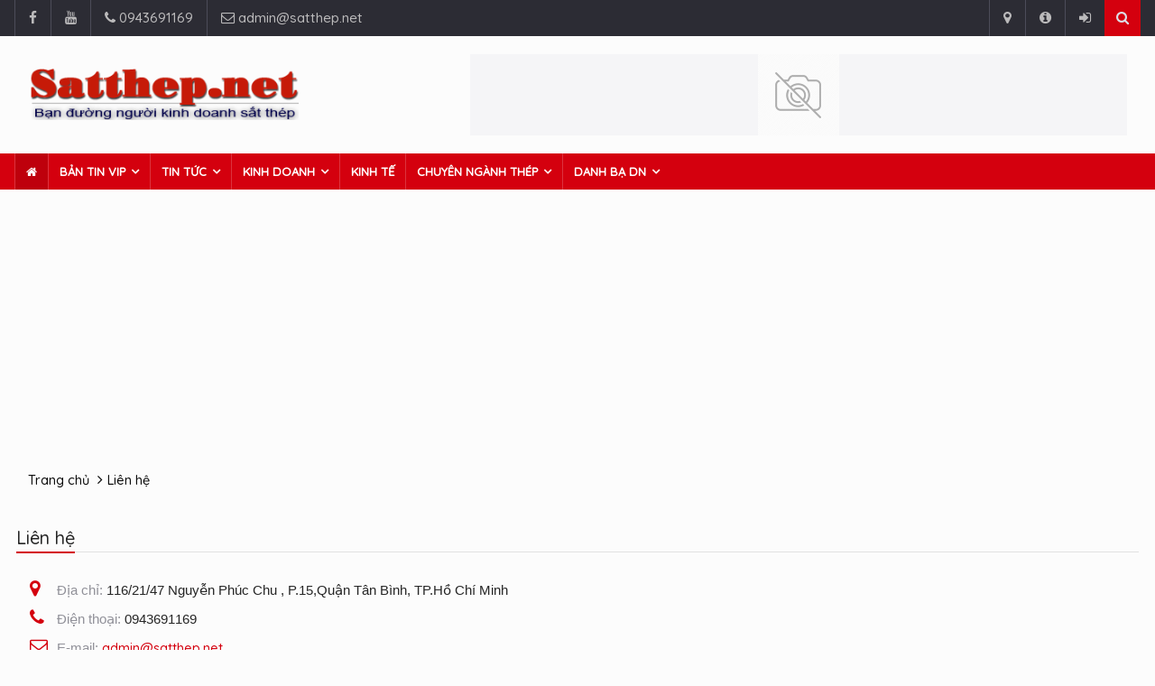

--- FILE ---
content_type: text/html; charset=utf-8
request_url: https://www.satthep.net/index.php?route=information/contact
body_size: 7018
content:
<!DOCTYPE html><!--[if IE]><![endif]--><!--[if IE 8 ]><html dir="ltr" lang="vi" class="ie8"><![endif]--><!--[if IE 9 ]><html dir="ltr" lang="vi" class="ie9"><![endif]--><!--[if (gt IE 9)|!(IE)]><!--><html lang="vi"><head><meta charset="UTF-8"><meta name="viewport" content="width=device-width, initial-scale=1"><meta http-equiv="X-UA-Compatible" content="IE=edge"><title>Liên hệ | Satthep.net</title><base href="https://www.satthep.net/" /><meta name="theme-color" content="#ec0000" /><link rel="manifest" href="/manifest.json" /><meta property="og:title" content="Liên hệ" itemprop="headline" /><meta property="og:description" content="" itemprop="description" /><meta property="og:image" content="https://www.satthep.net/image/cache/catalog/logo/logo-300x300.png" /><meta property="og:image:width" content="300" /><meta property="og:image:height" content="300" /><meta property="og:site_name" content="Công Ty TNHH Thương Mại Dịch Vụ Tìm Một Giây" /><meta name="author" content="Satthep.net - Kênh thông tin chuyên ngành sắt thép" /><meta name="copyright" content="Satthep.net - Kênh thông tin chuyên ngành sắt thép" /><meta name="Robots" content="index, follow" /><meta name="Revisit-After" content="1 days"><meta name="expires" content="Never" /><link rel="image/x-icon" href="catalog/view/theme/default/img/favicon.png" /><link rel="apple-touch-icon" href="catalog/view/theme/default/img/favicon.png" /><meta name="msapplication-TileImage" content="catalog/view/theme/default/img/favicon.png" /><link rel="apple-touch-icon" sizes="72x72" href="/image/apple-icon-72x72.png"><link rel="apple-touch-icon" sizes="96x96" href="/image/apple-icon-96x96.png"><link rel="apple-touch-icon" sizes="114x114" href="/image/apple-icon-114x114.png"><link rel="apple-touch-icon" sizes="120x120" href="/image/apple-icon-120x120.png"><link rel="apple-touch-icon" sizes="144x144" href="/image/apple-icon-144x144.png"><!-- Web Fonts --><link rel="preconnect" href="https://fonts.googleapis.com"><link rel="preconnect" href="https://fonts.gstatic.com" crossorigin><link href="https://fonts.googleapis.com/css?family=Roboto:400,500,700" rel="stylesheet"> <!-- Stylesheets --><script type="text/javascript" defer="defer" src='https://ajax.googleapis.com/ajax/libs/jquery/3.5.0/jquery.min.js?ver=3.5.0' id='jquery-js'></script><!-- Latest compiled and minified CSS --><link rel="stylesheet" href="https://stackpath.bootstrapcdn.com/bootstrap/3.4.1/css/bootstrap.min.css" integrity="sha384-HSMxcRTRxnN+Bdg0JdbxYKrThecOKuH5zCYotlSAcp1+c8xmyTe9GYg1l9a69psu" crossorigin="anonymous"><script type="text/javascript" defer="defer" src="https://code.jquery.com/ui/1.13.1/jquery-ui.min.js" integrity="sha256-eTyxS0rkjpLEo16uXTS0uVCS4815lc40K2iVpWDvdSY=" crossorigin="anonymous"></script><!-- <script type="text/javascript" defer="defer" src="catalog/view/theme/default/js/jquery-ui.min.js"></script> <link rel="stylesheet" href="catalog/view/theme/default/css/bootstrap.min.css" media="screen"><script type="text/javascript" src="catalog/view/theme/default/js/bootstrap.min.js"></script> --> <script type="text/javascript" defer="defer" src="https://stackpath.bootstrapcdn.com/bootstrap/3.4.1/js/bootstrap.min.js" integrity="sha384-aJ21OjlMXNL5UyIl/XNwTMqvzeRMZH2w8c5cRVpzpU8Y5bApTppSuUkhZXN0VxHd" crossorigin="anonymous"></script><script type="text/javascript" defer="defer" src="https://cdn.jsdelivr.net/npm/jquery-lazyload@1.9.7/jquery.lazyload.min.js"></script><link rel="stylesheet" href="catalog/view/theme/default/css/main.css"><link rel="stylesheet" href="catalog/view/theme/default/css/style.css"><link rel="stylesheet" href="catalog/view/theme/default/css/colors.css"> <link rel="stylesheet" href="catalog/view/theme/default/css/responsive.css"><!-- <style type="text/css"></style> --><link rel="stylesheet" href="catalog/view/theme/default/css/jquery-ui.min.css"> <script type="application/ld+json">{"@context":"http:\/\/schema.org","@type":"WebSite","url":"https:\/\/www.satthep.net\/","name":"Satthep.net - K\u00eanh th\u00f4ng tin chuy\u00ean ng\u00e0nh s\u1eaft th\u00e9p","description":"Trang th\u00f4ng tin chuy\u00ean ng\u00e0nh s\u1eaft th\u00e9p, cung c\u1ea5p b\u1ea3n tin VIP ng\u00e0nh s\u1eaft th\u00e9p, tin t\u1ee9c v\u1ec1 di\u1ec5n bi\u1ebfn gi\u00e1 c\u1ea3 th\u1ecb tr\u01b0\u1eddng th\u00e9p h\u00e0ng ng\u00e0y \u1edf Vi\u1ec7t Nam, Trung Qu\u1ed1c v\u00e0 th\u1ebf gi\u1edbi, doanh b\u1ea1 doanh nghi\u1ec7p th\u00e9p, otc steel giao d\u1ecbch v\u1ec1 c\u00e1c lo\u1ea1i s\u1eaft th\u00e9p.","potentialAction":{"@type":"SearchAction","target":"https:\/\/www.satthep.net\/tim-kiem?search={search}","query-input":"required name=search"}}</script><script type="application/ld+json">{"@context":"http:\/\/schema.org","@type":"Organization","url":"https:\/\/www.satthep.net\/","logo":"https:\/\/www.satthep.net\/image\/catalog\/logo\/logo.png"}</script><!--[if lt IE 9]> <script src="http://html5shiv.googlecode.com/svn/trunk/html5.js" defer="defer"></script><![endif]--><!-- Google tag (gtag.js) --><script async src="https://www.googletagmanager.com/gtag/js?id=G-GXZTPSGXV7"></script><script> window.dataLayer = window.dataLayer || []; function gtag(){dataLayer.push(arguments);} gtag('js', new Date()); gtag('config', 'G-GXZTPSGXV7');</script><!-- Google Tag Manager --><script>(function(w,d,s,l,i){w[l]=w[l]||[];w[l].push({'gtm.start':
new Date().getTime(),event:'gtm.js'});var f=d.getElementsByTagName(s)[0],
j=d.createElement(s),dl=l!='dataLayer'?'&l='+l:'';j.async=true;j.src=
'https://www.googletagmanager.com/gtm.js?id='+i+dl;f.parentNode.insertBefore(j,f);
})(window,document,'script','dataLayer','GTM-NNSDXCSZ');</script><!-- End Google Tag Manager --><script type='text/javascript' src="/pwabuilder-sw/pwabuilder-sw.js" id="pwa-main-script-js"></script><script type='text/javascript' src="/pwabuilder-sw/pwa-register-sw.js" id="pwa-register-main-script-js"></script><script async src="https://pagead2.googlesyndication.com/pagead/js/adsbygoogle.js?client=ca-pub-9373957574228878" crossorigin="anonymous"></script><noscript><style type="text/css">#wrapper{display: none;}</style><div style="background-color: #d4000e; z-index: 9999; width: 100%;"><p style="text-align: center; color: #fff; font-weight: 600; padding-top: 15px;">Để sử dụng Satthep.net, Vui lòng kích hoạt javascript trong trình duyệt của bạn.</p><p style="text-align: center; color: #fff; font-weight: 600; padding-bottom: 15px;">To use Satthep.net, Please enable JavaScript in your browser for better use of the website.</p></div></noscript><script async src="https://pagead2.googlesyndication.com/pagead/js/adsbygoogle.js?client=ca-pub-2538897737178174" crossorigin="anonymous"></script></head><body><!-- Google Tag Manager (noscript) --><noscript><iframe src="https://www.googletagmanager.com/ns.html?id=GTM-NNSDXCSZ"
height="0" width="0" style="display:none;visibility:hidden"></iframe></noscript><!-- End Google Tag Manager (noscript) --><div id="pageloader"> <div class="loader-item"> <img src="catalog/view/theme/default/img/Preloader_3.gif" alt="Loader" /> </div></div><div id="wrapper" data-color="red"> <header id="header"> <div class="top-menu"> <div class="container"> <ul class="left-top-menu"> <li> <a href="https://www.facebook.com/satthep.net" class="facebook" title="Facebook"><i class="fa fa-facebook" aria-hidden="true" aria-label="Facebook"></i></a></li> <li> <a href="https://www.youtube.com/channel/UC6H3_qShQkkNZl8_r2M1UDA" class="youtube" title="Youtube"> <i class="fa fa-youtube" aria-hidden="true" aria-label="Youtube"></i></a> </li> <li class="address"><a href="tel: 0943691169" title=""><i class="fa fa-phone" aria-hidden="true" aria-label="Phone"></i> 0943691169</a></li> <li class="address"><a href="mailto: admin@satthep.net"><i class="fa fa-envelope-o" aria-hidden="true" aria-label="Email"></i> admin@satthep.net</a></li> </ul> <ul class="right-top-menu pull-right"> <li class="contact"><a href="https://www.satthep.net/index.php?route=information/contact" title="Liên hệ"><i class="fa fa-map-marker fa-i" aria-hidden="true" aria-label="Contact"></i></a></li> <li class="about"><a href="https://www.satthep.net/gioi-thieu-ve-satthep-net.html" title="Giới thiệu"><i class="fa fa-info-circle fa-i" aria-hidden="true" aria-label="About Us"></i></a> </li> <!-- <li><a href="https://www.satthep.net/dang-ky.html" title="Đăng ký"><i class="fa fa-user-plus fa-i" aria-hidden="true" aria-hidden="true" aria-label="Đăng ký"></i> Đăng ký</a></li> --> <li><a href="https://www.satthep.net/dang-nhap.html"><i class="fa fa-sign-in fa-i" aria-hidden="true" aria-hidden="true" aria-label="Đăng nhập"></i> <!-- Đăng nhập --></a></li> <li><div class="search-container" id="search"> <div class="search-icon-btn" style="cursor:pointer"><i class="fa fa-search" aria-label="Search"></i></div> <div class="search-input"> <input type="text" name="search" class="search-bar" value="" placeholder="Tìm kiếm..." title="Search"/> </div></div></li> </ul> </div> </div> <div class="container"> <div class="header-logo"> <a href="https://www.satthep.net/index.php?route=common/home" title="Công Ty TNHH Thương Mại Dịch Vụ Tìm Một Giây"><img src="https://www.satthep.net/image/catalog/logo/logo.png" title="Công Ty TNHH Thương Mại Dịch Vụ Tìm Một Giây" alt="Công Ty TNHH Thương Mại Dịch Vụ Tìm Một Giây" class="img-responsive" /></a> </div> <div class="header-add-place"> <div class="desktop-add"> <a href="https://vinaonesteel.com/" title="Thép Vinaone"><img src="https://www.satthep.net/image/cache/placeholder-728x90.png" alt="Thép Vinaone" class="img-responsive" /></a> </div> </div> <nav class="navbar navbar-default" id="mobile-nav"> <div class="navbar-header"> <button type="button" class="navbar-toggle" data-toggle="collapse" id="sidenav-toggle" aria-label="sidenav-toggle"> <span class="icon-bar"></span> <span class="icon-bar"></span> <span class="icon-bar"></span> </button> <div class="sidenav-header-logo"><a href="https://www.satthep.net/index.php?route=common/home" title="Công Ty TNHH Thương Mại Dịch Vụ Tìm Một Giây"><img src="https://www.satthep.net/image/catalog/logo/logo.png" title="Công Ty TNHH Thương Mại Dịch Vụ Tìm Một Giây" alt="Công Ty TNHH Thương Mại Dịch Vụ Tìm Một Giây" class="img-responsive" /></a></div> </div> <div class="sidenav" data-sidenav data-sidenav-toggle="#sidenav-toggle"> <button type="button" class="navbar-toggle active" data-toggle="collapse" id="sidenav-toggle-active" aria-label="sidenav-active"> <span class="icon-bar"></span> <span class="icon-bar"></span> <span class="icon-bar"></span> </button> <div class="sidenav-brand"> <div class="sidenav-header-logo"><a href="https://www.satthep.net/index.php?route=common/home" title="Công Ty TNHH Thương Mại Dịch Vụ Tìm Một Giây"><img src="https://www.satthep.net/image/catalog/logo/logo.png" title="Công Ty TNHH Thương Mại Dịch Vụ Tìm Một Giây" alt="Công Ty TNHH Thương Mại Dịch Vụ Tìm Một Giây" class="img-responsive" /></a></div> </div> <ul class="sidenav-menu"> <li><a href="https://www.satthep.net/index.php?route=common/home" class="active">Trang chủ</a> <div class="icon-sub-menu" data-sidenav-dropdown-toggle><span class="sidenav-dropdown-icon show" data-sidenav-dropdown-icon></span><span class="sidenav-dropdown-icon up-icon" data-sidenav-dropdown-icon></span></div> <ul class="sidenav-dropdown" data-sidenav-dropdown> <li><a href="https://www.satthep.net/dang-ky-doc-tin-vip-sat-thep.html">Đăng ký đọc tin VIP</a></li> <!-- <li><a href="24-tv-radio.html">24 TV & Radio</a></li> <li><a href="web-shows.html">Web Shows</a></li> <li><a href="24-news-store.html">24 News Store</a></li> --> </ul> </li> <li class="hide" ><a href="https://www.satthep.net/daily-bang-gia-hrc-amp-crc">Daily: Bảng giá HRC &amp; CRC</a></li> <li class="hide" ><a href="https://www.satthep.net/thi-truong-thep-tq">Thị Trường Thép TQ</a></li> <li><a href="https://www.satthep.net/ban-tin-vip-sat-thep">Bản tin VIP</a> <div class="icon-sub-menu" data-sidenav-dropdown-toggle><span class="sidenav-dropdown-icon show" data-sidenav-dropdown-icon></span><span class="sidenav-dropdown-icon up-icon" data-sidenav-dropdown-icon></span></div> <ul class="sidenav-dropdown" data-sidenav-dropdown> <li><a href="https://www.satthep.net/monthly-tong-hop-thep-the-gioi">Monthly: Tổng hợp thép thế giới</a></li> <li><a href="https://www.satthep.net/daily-tin-the-gioi">Daily:Tin thế giới</a></li> <li><a href="https://www.satthep.net/daily-ban-tin-du-bao-hang-ngay">Daily: Bản tin dự báo hàng ngày</a></li> <li><a href="https://www.satthep.net/weekly-du-bao-xu-huong-thep-the-gioi">Weekly:Dự báo xu hướng thép Thế giới</a></li> <li><a href="https://www.satthep.net/weekly-du-bao-xu-huong-thep-tq">Weekly:Dự báo xu hướng thép TQ</a></li> <li><a href="https://www.satthep.net/daily-gia-trung-quoc">Daily:Giá Trung Quốc</a></li> <li><a href="https://www.satthep.net/weekly-tong-hop-tin-tuc-tuan">Weekly: Tổng hợp tin tức tuần</a></li> <li><a href="https://www.satthep.net/weekly-ban-tin-thep-xay-dung">Weekly:Bản tin thép xây dựng</a></li> <li><a href="https://www.satthep.net/daily-gia-chao-xuat-nhap-khau">Daily:Giá chào xuất nhập khẩu</a></li> <li><a href="https://www.satthep.net/daily-gia-the-gioi">Daily:Giá thế giới</a></li> <li><a href="https://www.satthep.net/daily-hang-cap-cang">Daily:Hàng cập cảng </a></li> <li><a href="https://www.satthep.net/weekly-thi-truong-thep-viet-nam">Weekly:Thị trường thép Việt Nam</a></li> <li><a href="https://www.satthep.net/daily-diem-tin-trong-ngay">Daily:Điểm tin trong ngày</a></li> <li><a href="https://www.satthep.net/hang-thang-danh-gia-thi-truong-thep-trung-quoc">Monthly:Tổng hợp thị trường thép TQ</a></li> </ul> </li> <li><a href="https://www.satthep.net/tong-hop-tin-tuc-sat-thep-bao-gia-thep-tuan-tin-thep-the-gioi">Tin Tức</a> <div class="icon-sub-menu" data-sidenav-dropdown-toggle><span class="sidenav-dropdown-icon show" data-sidenav-dropdown-icon></span><span class="sidenav-dropdown-icon up-icon" data-sidenav-dropdown-icon></span></div> <ul class="sidenav-dropdown" data-sidenav-dropdown> <li><a href="https://www.satthep.net/tong-hop-tin-tuc-sat-thep-viet-nam">Tin thép Việt Nam</a></li> <li><a href="https://www.satthep.net/tong-hop-tin-sat-thep-the-gioi-hang-ngay">Tin thép thế giới</a></li> <li><a href="https://www.satthep.net/tong-hop-tin-tuc-sat-thep-trung-quoc">Tin thép Trung Quốc</a></li> <li><a href="https://www.satthep.net/tong-hop-tin-tuc-kim-loai-khac">Kim loại khác</a></li> <li><a href="https://www.satthep.net/tong-hop-van-ban-nganh-thep">Văn bản ngành thép</a></li> <li><a href="https://www.satthep.net/bao-gia-sat-thep-hang-tuan">Báo giá thép tuần</a></li> </ul> </li> <li><a href="https://www.satthep.net/tin-tuc-kinh-doanh-sat-thep">Kinh Doanh</a> <div class="icon-sub-menu" data-sidenav-dropdown-toggle><span class="sidenav-dropdown-icon show" data-sidenav-dropdown-icon></span><span class="sidenav-dropdown-icon up-icon" data-sidenav-dropdown-icon></span></div> <ul class="sidenav-dropdown" data-sidenav-dropdown> <li><a href="https://www.satthep.net/guong-mat-thanh-cong">Gương mặt</a></li> <li><a href="https://www.satthep.net/bi-quyet-thanh-cong-trong-kinh-doanh">Bí quyết thành công</a></li> <li><a href="https://www.satthep.net/thuong-hieu-sat-thep">Thương hiệu</a></li> <li><a href="https://www.satthep.net/ty-gia-va-lai-suat">Tỷ giá &amp; Lãi suất</a></li> <li><a href="https://www.satthep.net/index.php?route=news/category&amp;path=2_18">Hoạt động doanh nghiệp</a></li> </ul> </li> <li ><a href="https://www.satthep.net/tin-kinh-te-thi-truong-sat-thep">Kinh tế</a></li> <li><a href="https://www.satthep.net/tong-hop-tin-tuc-chuyen-nghanh-sat-thep">Chuyên ngành thép</a> <div class="icon-sub-menu" data-sidenav-dropdown-toggle><span class="sidenav-dropdown-icon show" data-sidenav-dropdown-icon></span><span class="sidenav-dropdown-icon up-icon" data-sidenav-dropdown-icon></span></div> <ul class="sidenav-dropdown" data-sidenav-dropdown> <li><a href="https://www.satthep.net/phong-su-nganh-nghe-sat-thep">Phóng sự ngành nghề</a></li> </ul> </li> <li><a href="https://www.satthep.net/danh-ba-dn">Danh bạ DN</a> <div class="icon-sub-menu" data-sidenav-dropdown-toggle><span class="sidenav-dropdown-icon show" data-sidenav-dropdown-icon></span><span class="sidenav-dropdown-icon up-icon" data-sidenav-dropdown-icon></span></div> <ul class="sidenav-dropdown" data-sidenav-dropdown> <li><a href="https://www.satthep.net/danh-ba-doanh-nghiep-thep-tam-cuon-can-nong">Thép tấm cuộn cán nóng</a></li> <li><a href="https://www.satthep.net/danh-ba-doanh-nghiep-thep-tam-cuon-can-nguoi">Thép tấm cuộn cán nguội</a></li> <li><a href="https://www.satthep.net/doanh-nghiep-cung-cap-sat-thep-chuyen-nganh-xay-dung">Công ty xây dựng</a></li> <li><a href="https://www.satthep.net/danh-ba-doanh-nghiep-thep-xay-dung">Thép xây dựng</a></li> <li><a href="https://www.satthep.net/danh-ba-doanh-nghiep-xa-go-thep">Xà gồ thép</a></li> <li><a href="https://www.satthep.net/danh-ba-doanh-nghiep-thep-hinh-h-i-u-v-">Thép hình(H,I,U,V)</a></li> <li><a href="https://www.satthep.net/danh-ba-doanh-nghiep-thep-ong-va-phu-kien">Thép ống và Phụ kiện</a></li> <li><a href="https://www.satthep.net/danh-ba-doanh-nghiep-thep-phe-lieu">Thép phế liệu</a></li> <li><a href="https://www.satthep.net/danh-ba-doanh-nghiep-thep-tron-dac-lab">Thép tròn đặc, lab</a></li> <li><a href="https://www.satthep.net/danh-ba-doanh-nghiep-phoi-thep">Phôi thép</a></li> <li><a href="https://www.satthep.net/danh-ba-doanh-nghiep-thep-dac-chung">Thép đặc chủng</a></li> <li><a href="https://www.satthep.net/danh-ba-doanh-nghiep-thep-silic">Thép Silic</a></li> <li><a href="https://www.satthep.net/danh-ba-doanh-nghiep-thep-loai-2-seconadry">Thép loại 2, Seconadry</a></li> <li><a href="https://www.satthep.net/danh-ba-doanh-nghiep-thep-gan-chong-truot">Thép gân chống trượt</a></li> <li><a href="https://www.satthep.net/danh-ba-doanh-nghiep-thep-ma-dien-nhu-kem">Thép mạ điện, nhũ, kẽm</a></li> <li><a href="https://www.satthep.net/danh-ba-cua-hang-sat-thep">Cửa hàng sắt thép</a></li> <li><a href="https://www.satthep.net/doanh-nghiep-chuyen-inox">Inox</a></li> <li><a href="https://www.satthep.net/danh-ba-doanh-nghiep-luoi-thep">Lưới thép</a></li> <li><a href="https://www.satthep.net/cau-truc-cong-truc">Cầu trục, cổng trục</a></li> <li><a href="https://www.satthep.net/danh-ba-doanh-nghiep-ton-mau-kem-lanh">Tôn màu, kẽm, lạnh</a></li> <li><a href="https://www.satthep.net/danh-ba-doanh-nghiep-full-hard">Full hard</a></li> <li><a href="https://www.satthep.net/doanh-nghiep-gia-cong-san-pham-thep">Gia công, sản phẩm thép</a></li> <li><a href="https://www.satthep.net/danh-ba-doanh-nghiep-nha-tien-che-ket-cau-thep">Nhà tiền chế, kết cấu thép</a></li> <li><a href="https://www.satthep.net/danh-ba-doanh-nghiep-thiet-bi-nganh-thep">Thiết bị ngành thép</a></li> <li><a href="https://www.satthep.net/danh-ba-dich-vu-nganh-thep">Dịch vụ ngành thép</a></li> <li><a href="https://www.satthep.net/doanh-nghiep-gang-quang-sat">Gang, quặng sắt</a></li> <li><a href="https://www.satthep.net/dong-copper">Đồng - Copper</a></li> <li><a href="https://www.satthep.net/danh-ba-doanh-nghiep-nhom-aluminium">Nhôm-Aluminium</a></li> <li><a href="https://www.satthep.net/danh-ba-doanh-nghiep-kem-zn">Kẽm-Zn</a></li> <li><a href="https://www.satthep.net/danh-ba-doanh-nghiep-vpdd-thep">VPĐD thép</a></li> </ul> </li> </ul> </div> </nav> </div> <div class="navbar" id="fixed-navbar"> <div class="main-menu nav navbar-collapse collapse" id="fixed-navbar-toggle"> <div class="container"> <ul class="nav navbar-nav"> <li id="homepage"><a href="https://www.satthep.net/index.php?route=common/home"><i class="fa fa-home" aria-hidden="true"></i></a></li> <li class="hide" ><a href="https://www.satthep.net/daily-bang-gia-hrc-amp-crc">Daily: Bảng giá HRC &amp; CRC</a></li> <li class="hide" ><a href="https://www.satthep.net/thi-truong-thep-tq">Thị Trường Thép TQ</a></li> <li class="dropdown "> <a href="https://www.satthep.net/ban-tin-vip-sat-thep" class="dropdown-toggle" data-toggle="dropdown">Bản tin VIP</a> <ul class="dropdown-menu "> <li><a href="https://www.satthep.net/monthly-tong-hop-thep-the-gioi">Monthly: Tổng hợp thép thế giới</a></li> <li><a href="https://www.satthep.net/daily-tin-the-gioi">Daily:Tin thế giới</a></li> <li><a href="https://www.satthep.net/daily-ban-tin-du-bao-hang-ngay">Daily: Bản tin dự báo hàng ngày</a></li> <li><a href="https://www.satthep.net/weekly-du-bao-xu-huong-thep-the-gioi">Weekly:Dự báo xu hướng thép Thế giới</a></li> <li><a href="https://www.satthep.net/weekly-du-bao-xu-huong-thep-tq">Weekly:Dự báo xu hướng thép TQ</a></li> <li><a href="https://www.satthep.net/daily-gia-trung-quoc">Daily:Giá Trung Quốc</a></li> <li><a href="https://www.satthep.net/weekly-tong-hop-tin-tuc-tuan">Weekly: Tổng hợp tin tức tuần</a></li> <li><a href="https://www.satthep.net/weekly-ban-tin-thep-xay-dung">Weekly:Bản tin thép xây dựng</a></li> <li><a href="https://www.satthep.net/daily-gia-chao-xuat-nhap-khau">Daily:Giá chào xuất nhập khẩu</a></li> <li><a href="https://www.satthep.net/daily-gia-the-gioi">Daily:Giá thế giới</a></li> <li><a href="https://www.satthep.net/daily-hang-cap-cang">Daily:Hàng cập cảng </a></li> <li><a href="https://www.satthep.net/weekly-thi-truong-thep-viet-nam">Weekly:Thị trường thép Việt Nam</a></li> <li><a href="https://www.satthep.net/daily-diem-tin-trong-ngay">Daily:Điểm tin trong ngày</a></li> <li><a href="https://www.satthep.net/hang-thang-danh-gia-thi-truong-thep-trung-quoc">Monthly:Tổng hợp thị trường thép TQ</a></li> </ul> </li> <li class="dropdown "> <a href="https://www.satthep.net/tong-hop-tin-tuc-sat-thep-bao-gia-thep-tuan-tin-thep-the-gioi" class="dropdown-toggle" data-toggle="dropdown">Tin Tức</a> <ul class="dropdown-menu "> <li><a href="https://www.satthep.net/tong-hop-tin-tuc-sat-thep-viet-nam">Tin thép Việt Nam</a></li> <li><a href="https://www.satthep.net/tong-hop-tin-sat-thep-the-gioi-hang-ngay">Tin thép thế giới</a></li> <li><a href="https://www.satthep.net/tong-hop-tin-tuc-sat-thep-trung-quoc">Tin thép Trung Quốc</a></li> <li><a href="https://www.satthep.net/tong-hop-tin-tuc-kim-loai-khac">Kim loại khác</a></li> <li><a href="https://www.satthep.net/tong-hop-van-ban-nganh-thep">Văn bản ngành thép</a></li> <li><a href="https://www.satthep.net/bao-gia-sat-thep-hang-tuan">Báo giá thép tuần</a></li> </ul> </li> <li class="dropdown "> <a href="https://www.satthep.net/tin-tuc-kinh-doanh-sat-thep" class="dropdown-toggle" data-toggle="dropdown">Kinh Doanh</a> <ul class="dropdown-menu "> <li><a href="https://www.satthep.net/guong-mat-thanh-cong">Gương mặt</a></li> <li><a href="https://www.satthep.net/bi-quyet-thanh-cong-trong-kinh-doanh">Bí quyết thành công</a></li> <li><a href="https://www.satthep.net/thuong-hieu-sat-thep">Thương hiệu</a></li> <li><a href="https://www.satthep.net/ty-gia-va-lai-suat">Tỷ giá &amp; Lãi suất</a></li> <li><a href="https://www.satthep.net/index.php?route=news/category&amp;path=2_18">Hoạt động doanh nghiệp</a></li> </ul> </li> <li ><a href="https://www.satthep.net/tin-kinh-te-thi-truong-sat-thep">Kinh tế</a></li> <li class="dropdown "> <a href="https://www.satthep.net/tong-hop-tin-tuc-chuyen-nghanh-sat-thep" class="dropdown-toggle" data-toggle="dropdown">Chuyên ngành thép</a> <ul class="dropdown-menu "> <li><a href="https://www.satthep.net/phong-su-nganh-nghe-sat-thep">Phóng sự ngành nghề</a></li> </ul> </li> <li class="dropdown mega-dropdown"> <a href="https://www.satthep.net/danh-ba-dn" class="dropdown-toggle" data-toggle="dropdown">Danh bạ DN</a> <ul class="dropdown-menu mega-dropdown-menu"> <li class="col-sm-4"> <ul class="media-list"> <li class="media"><a href="https://www.satthep.net/danh-ba-doanh-nghiep-thep-tam-cuon-can-nong">Thép tấm cuộn cán nóng</a></li> <li class="media"><a href="https://www.satthep.net/danh-ba-doanh-nghiep-thep-tam-cuon-can-nguoi">Thép tấm cuộn cán nguội</a></li> <li class="media"><a href="https://www.satthep.net/doanh-nghiep-cung-cap-sat-thep-chuyen-nganh-xay-dung">Công ty xây dựng</a></li> <li class="media"><a href="https://www.satthep.net/danh-ba-doanh-nghiep-thep-xay-dung">Thép xây dựng</a></li> <li class="media"><a href="https://www.satthep.net/danh-ba-doanh-nghiep-xa-go-thep">Xà gồ thép</a></li> <li class="media"><a href="https://www.satthep.net/danh-ba-doanh-nghiep-thep-hinh-h-i-u-v-">Thép hình(H,I,U,V)</a></li> <li class="media"><a href="https://www.satthep.net/danh-ba-doanh-nghiep-thep-ong-va-phu-kien">Thép ống và Phụ kiện</a></li> <li class="media"><a href="https://www.satthep.net/danh-ba-doanh-nghiep-thep-phe-lieu">Thép phế liệu</a></li> <li class="media"><a href="https://www.satthep.net/danh-ba-doanh-nghiep-thep-tron-dac-lab">Thép tròn đặc, lab</a></li> <li class="media"><a href="https://www.satthep.net/danh-ba-doanh-nghiep-phoi-thep">Phôi thép</a></li> </ul> </li> <li class="col-sm-4"> <ul class="media-list"> <li class="media"><a href="https://www.satthep.net/danh-ba-doanh-nghiep-thep-dac-chung">Thép đặc chủng</a></li> <li class="media"><a href="https://www.satthep.net/danh-ba-doanh-nghiep-thep-silic">Thép Silic</a></li> <li class="media"><a href="https://www.satthep.net/danh-ba-doanh-nghiep-thep-loai-2-seconadry">Thép loại 2, Seconadry</a></li> <li class="media"><a href="https://www.satthep.net/danh-ba-doanh-nghiep-thep-gan-chong-truot">Thép gân chống trượt</a></li> <li class="media"><a href="https://www.satthep.net/danh-ba-doanh-nghiep-thep-ma-dien-nhu-kem">Thép mạ điện, nhũ, kẽm</a></li> <li class="media"><a href="https://www.satthep.net/danh-ba-cua-hang-sat-thep">Cửa hàng sắt thép</a></li> <li class="media"><a href="https://www.satthep.net/doanh-nghiep-chuyen-inox">Inox</a></li> <li class="media"><a href="https://www.satthep.net/danh-ba-doanh-nghiep-luoi-thep">Lưới thép</a></li> <li class="media"><a href="https://www.satthep.net/cau-truc-cong-truc">Cầu trục, cổng trục</a></li> <li class="media"><a href="https://www.satthep.net/danh-ba-doanh-nghiep-ton-mau-kem-lanh">Tôn màu, kẽm, lạnh</a></li> </ul> </li> <li class="col-sm-4"> <ul class="media-list"> <li class="media"><a href="https://www.satthep.net/danh-ba-doanh-nghiep-full-hard">Full hard</a></li> <li class="media"><a href="https://www.satthep.net/doanh-nghiep-gia-cong-san-pham-thep">Gia công, sản phẩm thép</a></li> <li class="media"><a href="https://www.satthep.net/danh-ba-doanh-nghiep-nha-tien-che-ket-cau-thep">Nhà tiền chế, kết cấu thép</a></li> <li class="media"><a href="https://www.satthep.net/danh-ba-doanh-nghiep-thiet-bi-nganh-thep">Thiết bị ngành thép</a></li> <li class="media"><a href="https://www.satthep.net/danh-ba-dich-vu-nganh-thep">Dịch vụ ngành thép</a></li> <li class="media"><a href="https://www.satthep.net/doanh-nghiep-gang-quang-sat">Gang, quặng sắt</a></li> <li class="media"><a href="https://www.satthep.net/dong-copper">Đồng - Copper</a></li> <li class="media"><a href="https://www.satthep.net/danh-ba-doanh-nghiep-nhom-aluminium">Nhôm-Aluminium</a></li> <li class="media"><a href="https://www.satthep.net/danh-ba-doanh-nghiep-kem-zn">Kẽm-Zn</a></li> <li class="media"><a href="https://www.satthep.net/danh-ba-doanh-nghiep-vpdd-thep">VPĐD thép</a></li> </ul> </li> </ul> </li> </ul> </div></div> </div> </header><div id="information-contact" class="main-section"> <div class="container"> <div class="breadcrumb-line"> <ul class="breadcrumb"> <li><a href="https://www.satthep.net/index.php?route=common/home">Trang chủ</a></li> <li><a href="https://www.satthep.net/index.php?route=information/contact">Liên hệ</a></li> </ul> </div> <div class="row no-gutter"> <div id="content-contact" class="col-sm-12 contact-us"> <div class="title-style01 mb-30"> <h3>Liên hệ</h3> </div> <div class="col-xs-12 col-sm-12 col-md-12"> <ul> <li><i class="fa fa-map-marker" aria-hidden="true"></i><span>Địa chỉ:</span> 116/21/47 Nguyễn Phúc Chu , P.15,Quận Tân Bình, TP.Hồ Chí Minh</li> <li><i class="fa fa-phone" aria-hidden="true"></i><span>Điện thoại:</span> 0943691169</li> <li><i class="fa fa-envelope-o" aria-hidden="true"></i><span>E-mail:</span> <a href="mailto:admin@satthep.net">admin@satthep.net</a></li> <li><i class="fa fa-youtube-play" aria-hidden="true"></i><span>Youtube:</span> <a href="https://www.youtube.com/channel/UC6H3_qShQkkNZl8_r2M1UDA">News Daily: Satthep. net</a></li> </ul> </div> <div class="col-xs-12 col-sm-7 col-md-7 hidden"> <form action="https://www.satthep.net/index.php?route=information/contact" method="post" enctype="multipart/form-data"> <div class="form-group required"> <label class="control-label" for="input-name">Họ tên *</label> <input type="text" name="name" value="" id="input-name" class="form-control" /> </div> <div class="form-group required"> <label class="control-label" for="input-email">Email *</label> <input type="text" name="email" value="" id="input-email" class="form-control" /> </div> <div class="form-group required"> <label class="control-label" for="input-enquiry">Nội dung *</label> <textarea name="enquiry" rows="10" id="input-enquiry" class="form-control"></textarea> </div> <div class="form-group required"> <label class="col-sm-3 control-label" for="input-captcha">Mã xác nhận</label> <div class="col-sm-9"> <div class="pull-left pr-30"><input type="text" name="captcha" id="input-captcha" class="form-control" placeholder="Nhập mã xác nhận" /></div> <div class="pull-right"><img src="index.php?route=extension/captcha/basic/captcha" alt="" /></div> </div> </div> <div class="buttons"> <div class="pull-right"> <button class="btn btn-primary" type="submit">Gửi đi</button> </div> </div> <div class="row no-gutter"> <div class="col-md-12"> <p class="text-muted"><strong>*</strong> Các trường này là bắt buộc.</p> </div> </div> </form> </div> </div> </div> </div></div><footer id="footer"> <div id="parallax-section2"> <div class="bg parallax2 overlay img-overlay2"> <div class="container"> <div class="row no-gutter"> <div class="col-sm-6 col-md-4"> <h3 class="title-left title-style03 underline03">Công Ty TNHH Thương Mại Dịch Vụ Tìm Một Giây</h3> <ul> <!-- <li><a href="tel: (+84)943691169"><i class="glyphicon glyphicon-phone" aria-hidden="true"></i> (+84)943691169</a></li> --> <li><a href="#">MST: 0304920545</a></li> <li><a href="#"><i class="fa fa-map-marker fa-i" aria-hidden="true" aria-label="Contact"></i> 116/21/47 Nguyễn Phúc Chu , P.15,Quận Tân Bình, TP.Hồ Chí Minh</a></li> <li><a href="mailto: admin@satthep.net"><i class="fa fa-envelope-o" aria-label="Email"></i> admin@satthep.net</a></li> </ul> <p class="about-us">Giấy Phép ICP Số 44/GP do sở Thông Tin và Truyền Thông Cấp Ngày 10/10/2016.<br>Người chịu trách nhiệm: Phạm Quốc Tuấn</p> </div> <div class="col-sm-6 col-md-4"> <h3 class="title-left title-style03 underline03">Thông tin</h3> <div class="footer-post"> <ul> <li><a href="https://www.satthep.net/gioi-thieu-ve-satthep-net.html">Giới thiệu về Satthep.net</a></li> <li><a href="https://www.satthep.net/chinh-sach-bao-mat-thong-tin.html">Chính sách bảo mật</a></li> <li><a href="https://www.satthep.net/dieu-khoan-va-dieu-kien.html">Điều khoản và điều kiện</a></li> </ul> </div> </div> <div class="col-sm-6 col-md-4"> <h3 class="title-left title-style03 underline03">Tags</h3> <div class="tagcloud"><a href="https://www.satthep.net/dailly-ban-tin-du-bao-hang-ngay">Dự báo hàng ngày</a><a href="https://www.satthep.net/weekly-tong-hop-tin-tuc-tuan">Tổng hợp tin tức tuần</a><a href="https://www.satthep.net/dailly-hang-cap-cang">Hàng cập cảng</a><a href="https://www.satthep.net/dailly-gia-chao-xuat-nhap-khau">Giá chào xuất nhập khẩu</a><a href="https://www.satthep.net/weekly-du-bao-xu-huong-thep-tq">Dự báo thép TQ</a><a href="https://www.satthep.net/weekly-thi-truong-thep-viet-nam">Thị trường thép Việt Nam</a></div> </div> </div> </div> </div> </div> </footer> <div id="copyrights"> <div class="container"> <div class="copyright"> &copy; 2026 Bản quyền thuộc <a href="https://Satthep.net">Satthep.net</a>. All Rights Reserved </div> <div class="footer-social-icons"> <ul> <li> <a href="https://www.facebook.com/satthep.net" class="facebook"><i class="fa fa-facebook" arial-label="Facebook"></i></a> </li> <li><a href="https://www.youtube.com/channel/UC6H3_qShQkkNZl8_r2M1UDA" class="google-plus"><i class="fa fa-youtube" aria-hidden="true" arial-label="Youtube"></i></a> </li> </ul> </div> </div> </div></div><!-- External JavaScripts --><script type='text/javascript' defer='defer' src="catalog/view/theme/default/js/plugins.js"></script> <!-- JavaScripts --> <script type='text/javascript' defer='defer' src="catalog/view/theme/default/js/common.js"></script><script async type="application/javascript" src="https://news.google.com/swg/js/v1/swg-basic.js"></script><script> (self.SWG_BASIC = self.SWG_BASIC || []).push( basicSubscriptions => { basicSubscriptions.init({ type: "NewsArticle", isPartOfType: ["Product"], isPartOfProductId: "CAowkIK8DA:openaccess", clientOptions: { theme: "light", lang: "vi" }, }); });</script></body></html>

--- FILE ---
content_type: text/html; charset=utf-8
request_url: https://www.google.com/recaptcha/api2/aframe
body_size: 267
content:
<!DOCTYPE HTML><html><head><meta http-equiv="content-type" content="text/html; charset=UTF-8"></head><body><script nonce="5uwAog7H9qy6OiNRasKvvA">/** Anti-fraud and anti-abuse applications only. See google.com/recaptcha */ try{var clients={'sodar':'https://pagead2.googlesyndication.com/pagead/sodar?'};window.addEventListener("message",function(a){try{if(a.source===window.parent){var b=JSON.parse(a.data);var c=clients[b['id']];if(c){var d=document.createElement('img');d.src=c+b['params']+'&rc='+(localStorage.getItem("rc::a")?sessionStorage.getItem("rc::b"):"");window.document.body.appendChild(d);sessionStorage.setItem("rc::e",parseInt(sessionStorage.getItem("rc::e")||0)+1);localStorage.setItem("rc::h",'1768401803099');}}}catch(b){}});window.parent.postMessage("_grecaptcha_ready", "*");}catch(b){}</script></body></html>

--- FILE ---
content_type: application/javascript
request_url: https://www.satthep.net/catalog/view/theme/default/js/common.js
body_size: 2868
content:
function getURLVar(key) {
	var value = [];

	var query = String(document.location).split('?');

	if (query[1]) {
		var part = query[1].split('&');

		for (i = 0; i < part.length; i++) {
			var data = part[i].split('=');

			if (data[0] && data[1]) {
				value[data[0]] = data[1];
			}
		}

		if (value[key]) {
			return value[key];
		} else {
			return '';
		}
	}
}
(function($) {
    "use strict";
    /* 1. Page Loader */	
	$(".loader-item").delay(700).fadeOut();
	$("#pageloader").delay(1200).fadeOut("slow");
    
  $('.search-icon-btn i').on('click', function() {
    var url = $('base').attr('href') + 'tim-kiem';

    var value = $('input[name=\'search\']').val();

    if (value) {
      url += '?search=' + encodeURIComponent(value);
    }

    location = url;
  });

  $('input[name=\'search\']').on('keydown', function(e) {
    if (e.keyCode == 13) {
      $('.search-icon-btn i').trigger('click');
    }
  });

  /*Set last page opened on the menu*/
	$('.navbar-nav a[href]').on('click', function() {
		sessionStorage.setItem('navbar', $(this).attr('href'));
	});

	if (!sessionStorage.getItem('navbar')) {
		$('.navbar-nav #homepage').addClass('active');
	} else {
		$('.navbar-nav a[href=\'' + sessionStorage.getItem('menu') + '\']').parent().addClass('active');
	}

	$('.navbar-nav a[href=\'' + sessionStorage.getItem('navbar') + '\']').parents('li').addClass('active');

	$("img.lazy").lazyload({
  	effect : "fadeIn"
  });

	/* 2. Text fitting for headlines */	
	$('.extra-large-caption').fitText(1.5, { minFontSize: '26px', maxFontSize: '80px' });
	$('.large-caption').fitText(1.5, { minFontSize: '26px', maxFontSize: '60px' });
	$('.medium-caption').fitText(2, { minFontSize: '20px', maxFontSize: '30px' });
	$('.small-caption').fitText(2.4, { minFontSize: '20px', maxFontSize: '26px' });
	$('.extra-small-caption').fitText(2.4, { minFontSize: '16px', maxFontSize: '22px' });
	$('.error-msg').fitText(2, { minFontSize: '36px', maxFontSize: '90px' });
	
	/* 3. Parallax */
	function parallaxInit() {
		$('.img-overlay1', '#parallax-section').parallax("100%", 0.8);
	}
	parallaxInit();
	/* 4. Navbar */
	// headroom
	if ($('#main-section').length) {
		$("#fixed-navbar").headroom({
			tolerance : 5,
			offset: $('#main-section').offset().top,
			classes: {
				pinned: "headroom-pinned",
				unpinned: "headroom-unpinned"
			}
		});
	}
	// affix
	if ($('#fixed-navbar').length) {
		$('#fixed-navbar').affix({
			offset: {
				top: $('#fixed-navbar').offset().top
			}
		});
	}
	/* 5. Sidenav */
	$('[data-sidenav]').sidenav();
	$('.navbar-toggle').attr( 'id', $('#sidenav-toggle').attr('id') );
	
	// headroom
	if ($('#main-section').length) {
		$("#mobile-nav").headroom({
			offset: $('#main-section').offset().top,
			classes: {
				pinned: "headroom-pinned",
				unpinned: "headroom-unpinned"
			}
		});
	}
	// Affix
	$('#mobile-nav').affix({
		offset: {
        top: $('.top-menu').height()
      }
	});
	/* 6. Sidebar Newsfeed */
	$('.newsfeed-1').easyTicker({
		direction: 'up',
		easing: 'easeOutSine',
		speed: 'slow',
		interval: 5000,
		height: 'auto',
		visible: 3,
		mousePause: 1,
	});

	$('.newsfeed-3').easyTicker({
		direction: 'up',
		easing: 'easeOutSine',
		speed: 'slow',
		interval: 5000,
		height: 'auto',
		visible: 5,
		mousePause: 1,
	});
	/* 7. To Top Button */
	$().UItoTop({
		easingType: 'easeOutQuart'
	});
	/* 8. Owl Carousel - Small Gallery Slider */
	/*$("#small-gallery-slider").owlCarousel({*/
	$("#small-gallery-slider-2, #small-gallery-slider-24, #small-gallery-slider-15").owlCarousel({
		navigation: true,
		navigationText: ["<i class='fa-angle-left'></i>", "<i class='fa-angle-right'></i>"],
		lazyLoad:true,
    	loop:true,
    	autoplay:true,
    	autoplayTimeout:1000,
    	autoplayHoverPause:true,
		items: 4, // 4 items above 1400px browser width
		itemsDesktop: [1400, 4], // 3 items between 1400px and 901px
		itemsDesktopSmall: [900, 3], // 2 items betweem 900px and 601px
		itemsTablet: [600, 2], // 1 items between 600 and 0
		itemsMobile: false, // itemsMobile disabled - inherit from itemsTablet option
		
	});
	/* 9. Sidebar Scroll */
	$(".sidebar-scroll").mCustomScrollbar({
		setWidth: false,
		setHeight: 350,
		setTop: 0,
		setLeft: 0,
		axis: "y",
		scrollbarPosition: "outside",
		scrollInertia: 950,
		autoDraggerLength: true,
		autoHideScrollbar: false,
		autoExpandScrollbar: false,
		alwaysShowScrollbar: 0,
		snapAmount: null,
		snapOffset: 0,
		mouseWheel: {
			enable: true,
			scrollAmount: 200,
			axis: "y",
			preventDefault: false,
			deltaFactor: "auto",
			normalizeDelta: true,
			invert: false,
			disableOver: ["select", "option", "keygen", "datalist", "textarea"]
		},
		scrollButtons: {
			enable: false,
			scrollType: "stepless",
			scrollAmount: "auto"
		},
		keyboard: {
			enable: true,
			scrollType: "stepless",
			scrollAmount: "auto"
		},
		contentTouchScroll: 25,
		advanced: {
			autoExpandHorizontalScroll: false,
			autoScrollOnFocus: "input,textarea,select,button,datalist,keygen,a[tabindex],area,object,[contenteditable='true']",
			updateOnContentResize: true,
			updateOnImageLoad: true,
			updateOnSelectorChange: false,
			releaseDraggableSelectors: false
		},
		theme: "light",
		callbacks: {
			onInit: false,
			onScrollStart: false,
			onScroll: false,
			onTotalScroll: false,
			onTotalScrollBack: false,
			whileScrolling: false,
			onTotalScrollOffset: 0,
			onTotalScrollBackOffset: 0,
			alwaysTriggerOffsets: true,
			onOverflowY: false,
			onOverflowX: false,
			onOverflowYNone: false,
			onOverflowXNone: false
		},
		live: false,
		liveSelector: null
	});
	if($(window).width() <= 768 ){
		$('#left-col').addClass('sidebar-scroll-1');
		if($('.sidebar-scroll-1').length > 0){
			$(".sidebar-scroll-1").mCustomScrollbar({
				setWidth: false,
				setHeight: 270,
				setTop: 0,
				setLeft: 0,
				axis: "y",
				scrollbarPosition: "inside",
				scrollInertia: 950,
				autoDraggerLength: true,
				autoHideScrollbar: false,
				autoExpandScrollbar: false,
				alwaysShowScrollbar: 0,
				snapAmount: null,
				snapOffset: 0,
				mouseWheel: {
					enable: true,
					scrollAmount: 200,
					axis: "y",
					preventDefault: false,
					deltaFactor: "auto",
					normalizeDelta: true,
					invert: false,
					disableOver: ["select", "option", "keygen", "datalist", "textarea"]
				},
				scrollButtons: {
					enable: false,
					scrollType: "stepless",
					scrollAmount: "auto"
				},
				keyboard: {
					enable: true,
					scrollType: "stepless",
					scrollAmount: "auto"
				},
				contentTouchScroll: 25,
				advanced: {
					autoExpandHorizontalScroll: false,
					autoScrollOnFocus: "input,textarea,select,button,datalist,keygen,a[tabindex],area,object,[contenteditable='true']",
					updateOnContentResize: true,
					updateOnImageLoad: true,
					updateOnSelectorChange: false,
					releaseDraggableSelectors: false
				},
				theme: "light",
				callbacks: {
					onInit: false,
					onScrollStart: false,
					onScroll: false,
					onTotalScroll: false,
					onTotalScrollBack: false,
					whileScrolling: false,
					onTotalScrollOffset: 0,
					onTotalScrollBackOffset: 0,
					alwaysTriggerOffsets: true,
					onOverflowY: false,
					onOverflowX: false,
					onOverflowYNone: false,
					onOverflowXNone: false
				},
				live: false,
				liveSelector: null
			});
		}
		
	}
	/*10. Agree to Terms */
	$(document).delegate('.agree', 'click', function(e) {
		e.preventDefault();

		$('#modal-agree').remove();

		var element = this;
		var html = '';
		$.ajax({
			url: $(element).attr('href'),
			type: 'get',
			dataType: 'html',
			success: function(data) {
				html += '<div id="modal-agree" class="modal fade">';
				html += '  <div class="modal-dialog modal-lg">';
				html += '    <div class="modal-content">';
				html += '      <div class="modal-header">';
				html += '        <button type="button" class="close" data-dismiss="modal" aria-hidden="true">&times;</button>';
				html += '        <h4 class="modal-title">' + $(element).text() + '</h4>';
				html += '      </div>';
				html += '      <div class="modal-body">' + data + '</div>';
				html += '    </div>';
				html += '  </div>';
				html += '</div>';

				$('body').append(html);

				$('#modal-agree').modal('show');
			}
		});
	});
	$('.text-danger').each(function() {
		var element = $(this).parent().parent();

		if (element.hasClass('form-group')) {
			element.addClass('has-error');
		}
	});
	$('#search input[name=\'search\']').parent().find('button').on('click', function() {
		var url = $('base').attr('href') + 'index.php?route=news/search';

		var value = $('header #search input[name=\'search\']').val();

		if (value) {
			url += '&search=' + encodeURIComponent(value);
		}

		location = url;
	});

	$('#search input[name=\'search\']').on('keydown', function(e) {
		if (e.keyCode == 13) {
			$('header #search input[name=\'search\']').parent().find('button').trigger('click');
		}
	});

	// tooltips on hover
	$('[data-toggle=\'tooltip\']').tooltip({container: 'body', html: true});

	// Makes tooltips work on ajax generated content
	$(document).ajaxStop(function() {
		$('[data-toggle=\'tooltip\']').tooltip({container: 'body'});
	});
	$('[data-toggle=\'tooltip\']').on('remove', function() {
		$(this).tooltip('destroy');
	});

})(jQuery);
